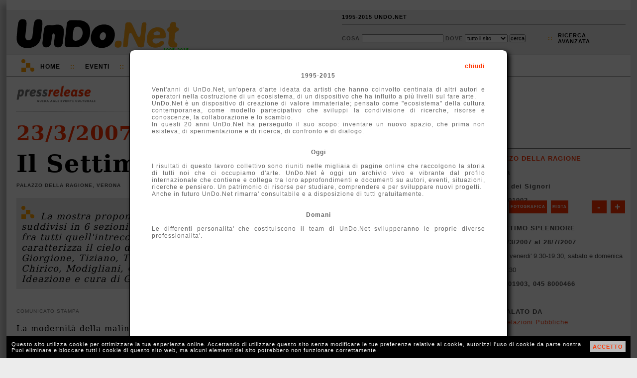

--- FILE ---
content_type: text/html; charset=UTF-8
request_url: http://1995-2015.undo.net/it/mostra/50279
body_size: 7767
content:
<!DOCTYPE HTML PUBLIC "-//W3C//DTD HTML 4.01 Transitional//EN" "http://www.w3.org/TR/html4/loose.dtd">
<html lang="it">
<head>
<meta charset="utf-8">
<title>Il Settimo Splendore Palazzo della Ragione Verona</title>
<META NAME="Description" CONTENT="La mostra propone 180 capolavori da Botticelli fino ai giorni nostri, suddivisi in 6 sezioni attorno ai temi che contrassegnano la modernita': primo fra tutti quell'intreccio di amore ideale, malinconia e meditativa riflessione che caratterizza il cielo dantesco. Le opere sono di Michelangelo, Pontormo, Giorgione, Tiziano, Tintoretto, Caravaggio, El Greco, Piranesi, Bocklin, de Chirico, Modigliani, Carra', Paolini, Pistoletto, De Dominicis e di molti altri. Ideazione e cura di Giorgio Cortenova.">
<meta property="og:image" content="http://www.undo.net/Pressrelease/foto/1174567797b.jpg" /><link rel="alternate" type="application/rss+xml" title="UnDo.Net " href="http://www2.undo.net/feed/rss.php/novita/" />
<link rel="alternate" type="application/rss+xml" title="UnDo.Net eventi di oggi" href="http://www2.undo.net/feed/rss.php/today/" />
<link rel="alternate" type="application/rss+xml" title="UnDo.Net ultimi eventi" href="http://www2.undo.net/feed/rss.php" />
<link href="/it/style.css" rel="stylesheet" type="text/css" title="stile">
<script src="/it/undo.js" type="text/javascript"></script>
<script src="http://api.visual.paginegialle.it/tcolnew/mapsapi/pgMap2.js?id=abc" type="text/javascript"></script>
<script type="text/javascript"><!--//<![CDATA[
function lanciajspostcaricamento()
        {
		body_onload();
	document.getElementById('pushinterna').innerHTML='';
	}
//]]>--></script> 
<style type="text/css" media="print">
.leader, #pushinterna, #boxaccesso, #boxmotorediricerca, #navigator, #footer, #pressfondointerna, #presstoolinterna, #storico, #contlogo, #contbandx, #mapcommand, #gban { display:none }
#contlogostampa { display:block; }
#pressimginterna img { width:250px; }
#undo { border:0px; box-shadow:none; -moz-box-shadow:none; -webkit-box-shadow:none;margin:0px;}
</style>
</head>
<body onload="lanciajspostcaricamento()">
<div id="undo">

<div class="leader">
</div>



<div id="header" class="header"><div id="headercont">

<div id="contlogo">network per la cultura</div>
<div id="contlogostampa"><img src="/it/img/undonet.png"></div>
<div id="contbeta">1995-2015</div>

<div id="boxaccesso">
<ul>
<li><a href="javascript:void(0)" onclick="chiamafull('theend');$('#fullboxpersonalcontent').css('height','600px');">1995-2015 UNDO.NET</a></li>
<!-- non vi voglio piu' vedere!
<li>::</li>
<li><a href="javascript:void(0)" onclick="document.location='mailto:staff@undo.net';">CONTATTI</a></li>
-->
<li>&nbsp;</li>
</ul>
</div>

<div id="boxmotorediricerca">
<form method=get action="/it/search.php" id="motorediricerca">
<div style="float:left;margin-top:4px;">
Cosa <input type=text name=q style="width:160px"> 
Dove 
<select name=s>
<option value="">tutto il sito</option>
<option>eventi</option>
<option>articoli</option>
<option>video e audio</option>
</select>
<input type="submit" value="cerca">
</div>
<div id="ricercaavanzatapunti">::</div>
<div id="ricercaavanzata"><a href="javascript:void(0)" onclick="chiamafull('ricercaeventi')">ricerca<br>avanzata</a></div>
</form>
</div>

</div></div>

<div id="navigator" class="nav">
<div id="navigatorcont">
<div id="loghetto">
	<div class="circ1"></div>
	<div class="circ2"></div>
	<div class="quad1"></div>
	<div class="quad2"></div>

	<div class="racc1"></div>
	<div class="racc2"></div>
	<div class="racc3"></div>
</div>
<ul>
<li class="primo"><a href="/it/index.php?eventi=incorso">Home</a></li>
<li class="duep">::</li>
<li style="position:relative"><a href="javascript:void(0)" onclick="if(document.getElementById('combo3').style.display=='block') $('#combo3').slideUp('fast'); else if(document.getElementById('combo3').style.display=='none') $('#combo3').slideDown('fast');chiudi('combo4','combo2','combo1');">Eventi</a>
	<div id="combo3" class="combo" style="display:none">
	<ul>
	<!-- <li><a href="/it/?#ita">di oggi</a></li> -->
	<li><a href="/it/?eventi=incorso#ita">in corso</a></li>
	<!-- <li><a href="/it/?eventi=prossimamente#ita">a breve</a></li> -->
	<li><a href="/it/maps.php">mappe</a></li>
	</ul>
	</div>
<li class="duep">::</li>
<li style="position:relative"><a href="javascript:void(0)" onclick="if(document.getElementById('combo2').style.display=='block') $('#combo2').slideUp('fast'); else if(document.getElementById('combo2').style.display=='none') $('#combo2').slideDown('fast');chiudi('combo4','combo3','combo1'); ">TV</a>
	<div id="combo2" class="combo" style="display:none">
	<ul>
	<li>Video:</li>
	<li><a href="/it/videofocus">VideoFocus</a></li>
	<li><a href="/it/videopool">VideoPool</a></li>
	<li><a href="/it/duevideo">2video d'artista</a></li>
	<li><a href="http://arthub.undo.net/" target=_blank>Arthub</a></li>
	<li>Audio:</li>
	<li><a href="/it/voices">voices</a></li>
	</ul>
	</div>
</li>
<li class="duep">::</li>
<li><a href="/it/argomenti">Argomenti</a></li>
<li class="duep">::</li>
<li><a href="/it/magazines">Magazines</a></li>
<li class="duep">::</li>
<li style="position:relative"><a href="/it/pag.php?a=1287046174">Progetti</a>
</li>
</ul>
</div>
</div>


<div id="pushinterna" class="aside" >

</div>

<div style="position:relative;">

<div id="colonne">
        <div id="colonnadx">
	        <br><br>
<!--
	<span style="color:#ff3300;font-weight:bold;letter-spacing:normal;font-size:18px; font-family:Georgia,\'Dejavu Serif\'; ">Lavori in corso</span>
	        <br><br>
		        <span style="text-align:left;color:#000;letter-spacing:0px;line-height:16px;font-weight:bold;font-size:10px;">

			La newsletter &egrave; sospesa e le pubblicazioni potranno subire dei ritardi.<br>
			Stiamo lavorando per voi!!!
</span>
			        <br>
				        <br>
-->

	                <div id="contbandx" style="display:none;text-align:center;width:100%;height:265px;" class="aside"><br>
			</div>
		<br>
		<br>

		<br>
		<br>
		<br>
		<br>
		<div class="pressschedainternaprima">
			<div style="margin:5px 10px">
		<a href="/it/sede/17898" class="arancio">Palazzo della Ragione</a><br>
		<div style="text-transform:none;">Verona</div>
		<div style="text-transform:none;">piazza dei Signori</div>
		<div style="text-transform:none;">045 8001903 </div>
		<a href="http://www.comune.verona.it" target=_blank class="arancio">WEB</a>
		<br>
		<span >Il Settimo Splendore</span><br>
		<span style="text-transform:none;">dal 23/3/2007 al 28/7/2007</span><br>
		<div style="font-weight:normal;text-transform:none;letter-spacing:0px">lunedi' - venerdi' 9.30-19.30, sabato e domenica 9.30-21.30</div>
		<div style="">045 8001903, 045 8000466 </div>
		<a href="http://www.settimosplendore.it" target=_blank class="arancio">WEB</a>
		<br>
		Segnalato da<br>
		<p style="line-height:14px;"><a href="/it/segnalatoda/CLP+Relazioni+Pubbliche" class="arancio" style="font-weight:normal;text-transform:none">CLP Relazioni Pubbliche</a></p>
		<br>
			</div>
		</div>
		
		<div class="pressschedainterna" style="padding-top:10px;position:relative;height:310px;"><div style="position:absolute;top:10px;left:0px;height:300px;width:300px;width:100%;z-index:0;">	 <div id="mapcontainer" style="clear:both"></div>

	<div style="position:relative" id="mapcommand">
	<div style="position:absolute;top:-300px;left:10px;font-size:8px;z-index:1000;width:280px">
	<div style="float:right;background:#ff3300;margin:4px 0px 4px 4px;line-height:20px;padding:3px;"><a href="javascript:map1.zoomIn();" style="color:white;font-weight:bold;font-size:20px;padding:0px 5px;text-decoration:none">+</a></div>
	<div style="float:right;background:#ff3300;margin:4px;line-height:20px;padding:3px"><a href="javascript:map1.zoomOut();" style="color:white;font-weight:bold;font-size:20px;padding:0px 8px;;text-decoration:none">-</a></div>
	 <div style="float:left;background:#ff3300;line-height:20px;margin:4px 4px 4px 0px;padding:3px;"><a href="javascript:map1.setMapType(PGMAP_TYPE_MAP);" style="color:white;font-weight:bold;text-decoration:none">Mappa</a></div>  
	 <div style="float:left;background:#ff3300;margin:4px;line-height:20px;padding:3px;"><a href="javascript:map1.setMapType(PGMAP_TYPE_ORTO);" style="color:white;font-weight:bold;text-decoration:none">Fotografica</a></div>
	 <div style="float:left;background:#ff3300;margin:4px;line-height:20px;padding:3px;"><a href="javascript:map1.setMapType(PGMAP_TYPE_MIXED);" style="color:white;font-weight:bold;text-decoration:none">Mista</a></div>
	 </div>
	 </div>


	<script type="text/javascript">
var map1;
function body_onload() {
map1 = new PGMappy({nameContainer: 'mapcontainer', lon:10.9979, lat:45.4432, mapWidth: 300, mapHeight:300});
var point1 = new PGPoint({lon:10.9979, lat:45.4432});
map1.pointAdder(point1);
document.getElementById("mapcontainer").style.width='100%';
map1.setMapType(PGMAP_TYPE_MIXED);
map1.setCenterAndZoom();
}
function afterGeoCod(pgAddress) {
	if (pgAddress) {
	var pgPoint = new PGPoint({ pgAddress:pgAddress,
	txt: 'Geo'});
	}
}
	</script>
	<!--
	<a class="arancio">altre sedi espositive vicine</a><br>
	<a class="arancio">altri eventi vicini</a>
	<br>
	-->
	<br></div></div>
		
		<div class="pressschedainterna">	approfondimenti<br>
	<p style="text-transform:none;font-weight:normal;line-height:14px">
	<a href="/it/persone/Sandro+Botticelli" class="arancio">Sandro Botticelli</a><br><a href="/it/persone/Pontormo" class="arancio">Pontormo</a><br><a href="/it/persone/Giorgione" class="arancio">Giorgione</a><br><a href="/it/persone/Lorenzo+Lotto" class="arancio">Lorenzo Lotto</a><br><a href="/it/persone/Tiziano+Vecellio" class="arancio">Tiziano Vecellio</a><br><a href="/it/persone/Tintoretto" class="arancio">Tintoretto</a><br><a href="/it/persone/Parmigianino" class="arancio">Parmigianino</a><br><a href="/it/persone/Caravaggio" class="arancio">Caravaggio</a><br><a href="/it/persone/Guercino" class="arancio">Guercino</a><br><a href="/it/persone/El+Greco" class="arancio">El Greco</a><br><a href="/it/persone/Domenico+Fetti" class="arancio">Domenico Fetti</a><br><a href="/it/persone/Antonio+Canova" class="arancio">Antonio Canova</a><br><a href="/it/persone/Giovanni+Battista+Piranesi" class="arancio">Giovanni Battista Piranesi</a><br><a href="/it/persone/Arnold+Boecklin" class="arancio">Arnold Boecklin</a><br><a href="/it/persone/Giorgio+de+Chirico" class="arancio">Giorgio de Chirico</a><br><a href="/it/persone/Amedeo+Modigliani" class="arancio">Amedeo Modigliani</a><br><a href="/it/persone/Giorgio+Carra%27" class="arancio">Giorgio Carra'</a><br><a href="/it/persone/Giulio+Paolini" class="arancio">Giulio Paolini</a><br><a href="/it/persone/Michelangelo+Pistoletto" class="arancio">Michelangelo Pistoletto</a><br><a href="/it/persone/Gino+De+Dominicis" class="arancio">Gino De Dominicis</a><br><a href="/it/persone/Roberto+Barni" class="arancio">Roberto Barni</a><br><a href="/it/persone/Michelangelo" class="arancio">Michelangelo</a><br><a href="/it/persone/Annibale+Carracci" class="arancio">Annibale Carracci</a><br><a href="/it/persone/Giorgio+Cortenuova" class="arancio">Giorgio Cortenuova</a><br>
	</p>
	<br></div>
		
		<div class="pressschedainterna" id="gban"><br>
			<center>

			</center>

		</div>

	</div>
	&nbsp;
	<br>
	<div id="colonnasx" class="article">
		<div id="pressinterna">
		<div id="presstoolinterna" style="position:relative;width:500px;text-transform:none">
		<div style="float:right">
		<div style="border:1px solid #888;float:right;padding:3px 3px 3px 3px;margin-left:10px;"><a href="/it/mostra/50113" title="scorri le inaugurazioni del 23/3/2007"><img src="img/freccina-dx.png" style="border:0px;"></a></div>
		<div style="border:1px solid #888;float:right;padding:3px 3px 3px 3px;margin-left:10px;"><a href="/it/mostra/50390" title="scorri le inaugurazioni del 23/3/2007"><img src="img/freccina-sx.png" style="border:0px;"></a></div>
		</div>
			<div style="margin-top:4px;position:relative;float:right;text-transform:uppercase">
			
				
				<!-- a href="javascript:void(0)" onclick="apri('condividi');chiama('condividiemailhttp://1995-2015.undo.net/it/mostra/50279','condividi')" title="condividi via email">Invia</a>
				         <div id="condividi" class="boxundosopoco" style="top:0px;left:0px"> </div>
				&nbsp;::&nbsp;
				<a href="javascript:void(0)" onclick="chiamafull('playlist-|-http://1995-2015.undo.net%2Fit%2Fmostra%2F50279-|-eventi-|-Il Settimo Splendore, Palazzo della Ragione')" title="Crea o aggiorna la tua Playlist">playlist</a>
				&nbsp;::&nbsp;
				-->
				<a href="javascript:void(0)" class="arancio" onclick="document.getElementById('calinterna').style.display='block';document.getElementById('calinternaopposto').style.display='block';">calendario eventi</a>
				&nbsp;::&nbsp;
					<div id="calinterna" class="boxundosopoco">
	<div style="position:absolute;top:1px;right:2px;" id="calitachiudi"><a href="javascript:void(0)" onclick="document.getElementById('calinterna').style.display='none';document.getElementById('calinternaopposto').style.display='none';" style="color:#ff3300">X</a></div>
	<div id="calinternacont"></div>
	</div>
	<div id="calinternaopposto" class="boxundosopocoopposto">
	</div>
<script language="Javascript">
<!-- 
calendario("interna",0,0,0,1,","); 

// -->
</script>
			</div>
			<br style="clear:left"><br><br><br>
				
		</div>
		<div style="border-bottom:1px dotted #777;padding-bottom:16px;margin-bottom:20px"><a href="/it/#ita"><img src="img/pressrelease.png" width=160 border=0></a></div>
		<h3><a href="/it/?d=23&m=3&Y=2007">23/3/2007</a></h3>

		<h1>Il Settimo Splendore</h1>
		<h4>Palazzo della Ragione, Verona</h4>
		
		<div style="position:relative;min-height:40px">
			<div id="loghetto" style=" margin-left:10px;margin-top:16px;margin-bottom:0px">
			<div class="circ1"></div>
			<div class="circ2"></div>
			<div class="quad1"></div>
			<div class="quad2"></div>
			<div class="racc1"></div>
			<div class="racc2"></div>
			<div class="racc3"></div>
			</div>
		<p class="sinossi" style="min-height:40px;padding-top:26px">La mostra propone 180 capolavori da Botticelli fino ai giorni nostri, suddivisi in 6 sezioni attorno ai temi che contrassegnano la modernita': primo fra tutti quell'intreccio di amore ideale, malinconia e meditativa riflessione che caratterizza il cielo dantesco. Le opere sono di Michelangelo, Pontormo, Giorgione, Tiziano, Tintoretto, Caravaggio, El Greco, Piranesi, Bocklin, de Chirico, Modigliani, Carra', Paolini, Pistoletto, De Dominicis e di molti altri. Ideazione e cura di Giorgio Cortenova.</p>
		</div>
		
	<br>
		<div id="pressimginterna"><img src="/Pressrelease/foto/1174567797b.jpg"></div>
		<div class="sottotitolo">comunicato stampa</div>
		<p>
		La modernità della malinconia<br><br>A cura di Giorgio Cortenova<br><br>Centottanta capolavori, suddivisi in 6 sezioni, saranno esposti a Verona a partire dal 25 marzo del prossimo anno. Le opere sono di Botticelli e del Pontormo, di Giorgione e del Lotto, di Tiziano e del Tintoretto, di Parmigianino e del Carracci, di Caravaggio e del Guercino, di El Greco e del Fetti, di Canova e di Piranesi, di Böcklin e di de Chirico, di Modigliani e Carrà, di Paolini e Pistoletto, di De Dominicis e Barni, e di molti altri ancora, Michelangelo compreso, presente in mostra con uno studio di testa per la Cappella Sistina in San Pietro, che contrassegna la malinconia profonda di un artista che nell’oscurità della materia trova il segreto miracolo della forma.<br><br>Titolo: Il Settimo Splendore. Sottotitolo: la modernità della malinconia. Sede: il restaurato Palazzo della Ragione, riportato all’antica bellezza grazie all’intervento di recupero realizzato da Tobia Scarpa, un architetto di fama e un cognome di casa a Verona, attraverso l’opera di suo padre Carlo che a suo tempo ripristinò la vibrante bellezza di Castelvecchio.<br><br>Ma la mostra non si segnala come l’evento più importante ed impegnativo del 2007 solo per il fatto di presentare al pubblico i 180 lavori che rimarranno esposti per 4 mesi, sino alla fine di luglio. Si tratta infatti del risultato di un lavoro di 4 anni condotto dal direttore di Palazzo Forti, Giorgio Cortenova, che dell’esposizione è l’ideatore e il curatore, attraverso lunghe ed accurate ricerche attorno ai temi che contrassegnano la modernità: primo fra tutti, appunto, quell’intreccio di amore ideale, di malinconia e di meditativa riflessione che caratterizza il cielo dantesco, il settimo cielo o, meglio ancora, “il settimo splendore” del paradiso dell’Alighieri.<br><br>L’articolato impianto storico e teorico costituisce il piatto forte a livello dialettico della straordinaria rassegna veronese, cui hanno aderito i maggiori musei italiani ed europei, da Budapest a Dresda, da Roma a Milano, da Parigi a Zurigo, da Firenze a Londra, con prestiti perfino stupefacenti in questi tempi così avari di collaborazione culturale.<br>La mostra ravvisa nei temi della riflessione malinconica i principi stessi della sensibilità moderna; e per certi versi polemicamente ne rivendica le origini italiane e mediterranee, sviluppatesi a partire dall’entourage fiorentino promosso da Lorenzo de’ Medici, dal “pellegrinaggio” di un Lorenzo Lotto, dall’appartata sensibilità psicologica di un Savoldo, dalla consapevolezza della “vanitas” che alimenta alcune delle più alte espressioni dell’arte seicentesca. Fino ai giorni nostri: attraverso una continuità che si propone nelle diverse sfaccettature della storia e della cultura, che riannoda i fili di un percorso ora incline alla bellezza come ideale di una suprema e sacra armonia, ora rivolto ai brividi e agli allarmi della psiche contemporanea.<br><br>A testimonianza della ricerca e delle tesi che ne hanno supportato l’impegno sarà dato alle stampe un esauriente catalogo che, oltre alle riproduzioni di tutte le opere in mostra e al saggio del curatore, conterrà puntuali ed approfonditi contributi critici dei più importanti studiosi in materia: da Claudio Strinati ad Antonio Paolucci, da Eugenio Borgna a Maurizio Calvesi, da Caroline Mathieu a Andreas Henning, da Renato Barilli ad Angela Negro, da Guido Magnaguagno a Carlo Chenis, da Pietro Bellasi a Mario Guderzo.<br><br>Immagine: Botticelli, Il ritorno di Giuditta a Betulia, 1492, Galleria degli Uffizi Firenze<br><br>Ufficio stampa Palazzo Forti: Maria Marinelli e Paola Simeone, tel 045 8001903 (int. 3)<br><a href="mailto:palazzoforti.press@comune.verona.it">palazzoforti.press@comune.verona.it</a><br><br>Attività didattiche: visite guidate a cura di Aster:<br>tel. 045/8000466 - fax 045/8000804 (lunedì-venerdì 9.00-13.00 e 15.00-18.00)<br><a href="mailto:info@spazioaster.it">info@spazioaster.it</a> - <a href="http://www.didamusei.it" target="_blank">http://www.didamusei.it</a><br><br>Conferenza stampa venerdì 23 marzo ore 11,30<br>Inaugurazione sabato 24 marzo ore 17<br><br>Palazzo della Ragione<br>Piazza dei Signori, Verona<br>Orari: da martedì a venerdì ore 9:00-19:00<br>sabato e domenica ore 10.30-19.00<br>(chiusura biglietteria ore 18:00)<br>chiuso il lunedì, Natale e il 1 gennaio<br>Biglietti: intero: 5 euro<br>ridotto: 4 euro<br>gruppi superiori alle 15 unità; studenti singoli con tessera o libretto universitario, dal 14 al 30 anno di età; militari e volontari del Sevizio Civile Nazionale; possessori della Verona Card per le mostre temporanee non comprese nel biglietto cumulativo; iscritti all’Università della Terza Età Comune di Verona; card Provincia di Verona; adulti oltre 60 anni; titolari di apposite convenzioni<br>ridotto speciale: 3 euro<br>scolaresche (dalle scuole elementari alle superiori) accompagnate dagli insegnanti; ragazzi dagli 8 ai 14 anni accompagnati da genitori o da adulti responsabili<br>gratuito<br>bambini fino a 7 anni accompagnati da genitori o adulti responsabili; anziani residenti nel Comune di Verona dopo il compimento del 65 anno di età; portatori di handicap e loro accompagnatori; insegnanti accompagnatori di scolaresche (due per ogni classe indipendentemente dal numero di studenti)<br></p>
		 
		 <div style="clear:left"></div>

		<a name="share"></a>
		<div id="pressfondointerna">
			<div style="border:1px solid #888;float:right;padding:3px 3px 3px 3px;margin-left:10px;margin-top:7px;margin-right:0px"><a href="/it/mostra/50113"><img src="img/freccina-dx.png" style="border:0px;"></a></div>
			 <div style="border:1px solid #888;float:right;padding:3px 3px 3px 3px;margin-left:10px;margin-top:7px;margin-right:0px"><a href="/it/mostra/50390"><img src="img/freccina-sx.png" style="border:0px;"></a></div>
			<div style="background-image:url('img/widgetPRINT.png');background-repeat:no-repeat;padding-left:20px"><a href="javascript:window.print()" class="arancio">stampa</a></div>
			<div><a href="http://1995-2015.undo.net/it/mostra/50279" onclick="aprichiudi('permalink');return false" class="arancio">permanent link</a><div style="position:absolute" id="permalink"><input type=text value="http://1995-2015.undo.net/it/mostra/50279"></div></div>
			<div>
				
			</div>
		</div>
		 <div style="margin:20px 0px; height:100%;border:1px solid #bbb;padding:7px 10px ;
		 -moz-box-shadow: 3px 3px 3px #bbb;
		   -webkit-box-shadow: 3px 3px 3px #bbb;
		     box-shadow: 3px 3px 3px #bbb;
		     " id="storico">
		 <div style="color:#444;font-weight:bold;font-family:Verdana,Lucida,Arial,Helvetica;text-transform:uppercase;margin-top:10px;">
			<a href="/it/sede/17898">Palazzo della Ragione</a>
			</div>
		 		<div class="pressstoricobox">
			<div class="pressstoricoboxtop">
			<b>IN ARCHIVIO</b> <span style="font-size:9px">[11]</span> <br>
			</div>

			<div class="pressstoricoboxbottom">
			<a href="/it/conferenza/195683" class="pressstoricoboxbottomlink">Giorgio Franck e Patrizia Nuzzo</a><br>
			<span style="font-size:9px">dal 23/11/2015 al 23/11/2015</span>
			</div>
		</div>
			 <div style="clear:both;font-family:Verdana,Lucida,Arial,Helvetica;font-size:12px;display:none"><br>
			 Attiva la tua <a href="javascript:void(0)" onclick="chiamafull('descrlineadiretta-|-17898-|-')" class="bold">LINEA DIRETTA</a> con questa sede
		 </div>
		</div>
	</div>
</div>
<br clear="all">
</div>
<div style="clear:both"></div>
<br>
<div style="clear:both"></div>
	<div style="clear:both"></div>
	<div id="footer" class="footer">
	<div id="footermap">
		<ul>
		<li>Eventi</li>
		<!-- <li><a href="/it/?#ita">di Oggi</a></li> -->
		<li><a href="/it/?eventi=incorso#ita">In corso</a></li>
		<!-- <li><a href="/it/?eventi=prossimamente#ita">A breve</a></li> -->
		<li><a href="/it/maps.php">mappe</a></li>
		</ul>
		<ul>
		<li>TV</li>
		<li><a href="/it/videofocus">VideoFocus</a></li>
		<li><a href="/it/videopool">VideoPool</a></li>
		<li><a href="/it/duevideo">2video</a></li>
		<li><a href="http://arthub.undo.net/" target=_blank>arthub</a></li>
		<li><a href="/it/voices">voices</a></li>
		<li><a href="/it/ilsuonodellarte">il suono dell'arte</a></li>
		</ul>
		<ul>
		<li>Articoli</li>
		<li><a href="/it/argomenti">argomenti</a></li>
		<li><a href="/it/magazines">magazines</a></li>
		</ul>
	</div>
	<div id="footercont">
	<div style="position:absolute;top:12px;right:2px;width:16px;height:16px;">
	<div style="position:relative;width:16px;height:16px;" title="Flip 1994-2012 R.I.P.">
	<div style="position:absolute;top:14px;left:0px;width:10px;height:2px;background:white"></div>
	<div style="position:absolute;top:12px;left:2px;width:6px;height:2px;background:white"></div>
	<div style="position:absolute;top:10px;left:4px;width:2px;height:2px;background:white"></div>
	<div style="position:absolute;top:6px;left:2px;width:6px;height:4px;background:white"></div>
	<div style="position:absolute;top:4px;left:2px;width:2px;height:4px;background:white"></div>
	<div style="position:absolute;top:4px;left:6px;width:2px;height:4px;background:white"></div>
	<div style="position:absolute;top:10px;left:10px;width:2px;height:4px;background:white"></div>
	<div style="position:absolute;top:8px;left:12px;width:2px;height:2px;background:white"></div>
	</div>
	</div>
	<div id="loghetto2" style="margin:0px 0px 0px 20px">
	        <div class="circ1"></div>
		<div class="circ2"></div>
		<div class="quad1"></div>
		<div class="quad2"></div>
		<div class="racc1"></div>
		<div class="racc2"></div>
		<div class="racc3"></div>
	</div>

<ul>
<li class="primo">UnDo<span class="giallo">.Net</span></li>
<li class="ultimo">Copyleft 1995-2015</li>
</ul>

</div></div>

<div id="cookiealert"><div id="cookiealertcont"></div></div>
</div>

<div id="fullpersonal" onclick="this.style.display='none';document.getElementById('fullboxpersonal').style.display='none';" style=" -moz-opacity:0.7; filter:alpha(opacity=70); opacity:0.7;">
</div>
<div id="fullboxpersonal">
<div id="fullboxpersonalcontent">

</div>
</div>


</body>
</html>


--- FILE ---
content_type: text/html; charset=UTF-8
request_url: http://1995-2015.undo.net/it/xml.php?q=theend&amp;sid=0.9849918331199132
body_size: 1120
content:
        <div style="padding:40px 40px">
        <div class="fullpersonalchiudi" onclick="chiudi('fullpersonal','fullboxpersonal')" style="font-size:12px;top:20px;right:40px;">chiudi</div>
        <center><b>1995-2015 </b>
        </center>
<br>
        <div style="text-align:justify">
        Vent'anni di UnDo.Net, un'opera d'arte ideata da artisti che hanno coinvolto centinaia di altri autori e operatori nella costruzione di un ecosistema, di un dispositivo che ha influito a più livelli sul fare arte.
<br>
UnDo.Net è un dispositivo di creazione di valore immateriale; pensato come "ecosistema" della cultura contemporanea, come modello partecipativo che sviluppi la condivisione di ricerche, risorse e conoscenze, la collaborazione e lo scambio.
<br>
<!-- Un'opera d'arte ideata per sperimentare nuovi modi di fare e fruire l'arte; condotta da Premiata Ditta (Anna Stuart Tovini e Vincenzo Chiaranda') con la collaborazione tecnica di Emanuele Vecchia. 
<br> -->
In questi 20 anni UnDo.Net ha perseguito il suo scopo: inventare un nuovo spazio, che prima non esisteva, di sperimentazione e di ricerca, di confronto e di dialogo. 
        </div>
<br><br>
<center><b>Oggi </b>
        </center>
<br>
        <div style="text-align:justify">
I risultati di questo lavoro collettivo sono riuniti nelle migliaia di pagine online che raccolgono la storia di tutti noi che ci occupiamo d'arte. UnDo.Net è oggi un archivio vivo e vibrante dal profilo internazionale che contiene e collega tra loro approfondimenti e documenti su autori, eventi, situazioni, ricerche e pensiero. Un patrimonio di risorse per studiare, comprendere e per sviluppare nuovi progetti.<br>
Anche in futuro UnDo.Net rimarra' consultabile e a disposizione di tutti gratuitamente. <!-- all'indirizzo 1995-2015.undo.net -->
</div>
<br><br>
<center><b>Domani </b>
        </center>
<br>
        <div style="text-align:justify">
Le differenti personalita' che costituiscono il team di UnDo.Net svilupperanno le proprie diverse professionalita'. <br>
<!-- Ma possiamo anticipare che stiamo lavorando al passaggio di testimone: dopo UnDo.Net stiamo preparando una nuova piattaforma dedicata alla promozione dell'arte contemporanea e impegnata nello sviluppo e salvaguardia dei beni culturali.
<br><br>
Avrete presto notizie... -->
        </div>
        </div>
